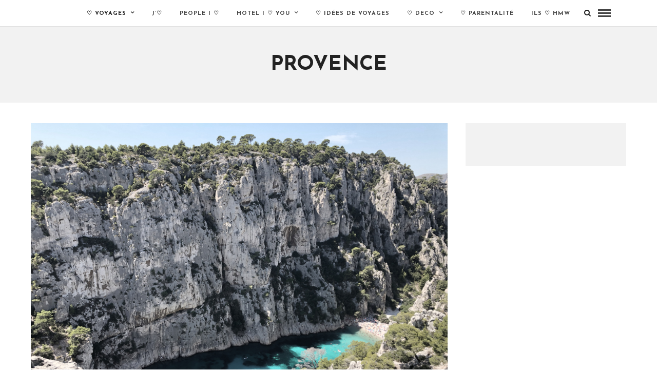

--- FILE ---
content_type: text/html; charset=UTF-8
request_url: http://home-myway.com/category/provence/
body_size: 9412
content:
<!DOCTYPE html>
<html lang="fr-FR" >
<head>

<link rel="profile" href="http://gmpg.org/xfn/11" />
<link rel="pingback" href="http://home-myway.com/xmlrpc.php" />

 

<title>PROVENCE &#8211; HomeMyWay</title>
<meta name='robots' content='max-image-preview:large' />
	<style>img:is([sizes="auto" i], [sizes^="auto," i]) { contain-intrinsic-size: 3000px 1500px }</style>
	<link rel='dns-prefetch' href='//fonts.googleapis.com' />
<link rel="alternate" type="application/rss+xml" title="HomeMyWay &raquo; Flux" href="https://home-myway.com/feed/" />
<link rel="alternate" type="application/rss+xml" title="HomeMyWay &raquo; Flux des commentaires" href="https://home-myway.com/comments/feed/" />
<meta charset="UTF-8" /><meta name="viewport" content="width=device-width, initial-scale=1, maximum-scale=1" /><meta name="format-detection" content="telephone=no"><link rel="alternate" type="application/rss+xml" title="HomeMyWay &raquo; Flux de la catégorie PROVENCE" href="https://home-myway.com/category/provence/feed/" />
<script type="text/javascript">
/* <![CDATA[ */
window._wpemojiSettings = {"baseUrl":"https:\/\/s.w.org\/images\/core\/emoji\/16.0.1\/72x72\/","ext":".png","svgUrl":"https:\/\/s.w.org\/images\/core\/emoji\/16.0.1\/svg\/","svgExt":".svg","source":{"concatemoji":"http:\/\/home-myway.com\/wp-includes\/js\/wp-emoji-release.min.js"}};
/*! This file is auto-generated */
!function(s,n){var o,i,e;function c(e){try{var t={supportTests:e,timestamp:(new Date).valueOf()};sessionStorage.setItem(o,JSON.stringify(t))}catch(e){}}function p(e,t,n){e.clearRect(0,0,e.canvas.width,e.canvas.height),e.fillText(t,0,0);var t=new Uint32Array(e.getImageData(0,0,e.canvas.width,e.canvas.height).data),a=(e.clearRect(0,0,e.canvas.width,e.canvas.height),e.fillText(n,0,0),new Uint32Array(e.getImageData(0,0,e.canvas.width,e.canvas.height).data));return t.every(function(e,t){return e===a[t]})}function u(e,t){e.clearRect(0,0,e.canvas.width,e.canvas.height),e.fillText(t,0,0);for(var n=e.getImageData(16,16,1,1),a=0;a<n.data.length;a++)if(0!==n.data[a])return!1;return!0}function f(e,t,n,a){switch(t){case"flag":return n(e,"\ud83c\udff3\ufe0f\u200d\u26a7\ufe0f","\ud83c\udff3\ufe0f\u200b\u26a7\ufe0f")?!1:!n(e,"\ud83c\udde8\ud83c\uddf6","\ud83c\udde8\u200b\ud83c\uddf6")&&!n(e,"\ud83c\udff4\udb40\udc67\udb40\udc62\udb40\udc65\udb40\udc6e\udb40\udc67\udb40\udc7f","\ud83c\udff4\u200b\udb40\udc67\u200b\udb40\udc62\u200b\udb40\udc65\u200b\udb40\udc6e\u200b\udb40\udc67\u200b\udb40\udc7f");case"emoji":return!a(e,"\ud83e\udedf")}return!1}function g(e,t,n,a){var r="undefined"!=typeof WorkerGlobalScope&&self instanceof WorkerGlobalScope?new OffscreenCanvas(300,150):s.createElement("canvas"),o=r.getContext("2d",{willReadFrequently:!0}),i=(o.textBaseline="top",o.font="600 32px Arial",{});return e.forEach(function(e){i[e]=t(o,e,n,a)}),i}function t(e){var t=s.createElement("script");t.src=e,t.defer=!0,s.head.appendChild(t)}"undefined"!=typeof Promise&&(o="wpEmojiSettingsSupports",i=["flag","emoji"],n.supports={everything:!0,everythingExceptFlag:!0},e=new Promise(function(e){s.addEventListener("DOMContentLoaded",e,{once:!0})}),new Promise(function(t){var n=function(){try{var e=JSON.parse(sessionStorage.getItem(o));if("object"==typeof e&&"number"==typeof e.timestamp&&(new Date).valueOf()<e.timestamp+604800&&"object"==typeof e.supportTests)return e.supportTests}catch(e){}return null}();if(!n){if("undefined"!=typeof Worker&&"undefined"!=typeof OffscreenCanvas&&"undefined"!=typeof URL&&URL.createObjectURL&&"undefined"!=typeof Blob)try{var e="postMessage("+g.toString()+"("+[JSON.stringify(i),f.toString(),p.toString(),u.toString()].join(",")+"));",a=new Blob([e],{type:"text/javascript"}),r=new Worker(URL.createObjectURL(a),{name:"wpTestEmojiSupports"});return void(r.onmessage=function(e){c(n=e.data),r.terminate(),t(n)})}catch(e){}c(n=g(i,f,p,u))}t(n)}).then(function(e){for(var t in e)n.supports[t]=e[t],n.supports.everything=n.supports.everything&&n.supports[t],"flag"!==t&&(n.supports.everythingExceptFlag=n.supports.everythingExceptFlag&&n.supports[t]);n.supports.everythingExceptFlag=n.supports.everythingExceptFlag&&!n.supports.flag,n.DOMReady=!1,n.readyCallback=function(){n.DOMReady=!0}}).then(function(){return e}).then(function(){var e;n.supports.everything||(n.readyCallback(),(e=n.source||{}).concatemoji?t(e.concatemoji):e.wpemoji&&e.twemoji&&(t(e.twemoji),t(e.wpemoji)))}))}((window,document),window._wpemojiSettings);
/* ]]> */
</script>
<link rel='stylesheet' id='sbi_styles-css' href='http://home-myway.com/wp-content/plugins/instagram-feed/css/sbi-styles.min.css' type='text/css' media='all' />
<style id='wp-emoji-styles-inline-css' type='text/css'>

	img.wp-smiley, img.emoji {
		display: inline !important;
		border: none !important;
		box-shadow: none !important;
		height: 1em !important;
		width: 1em !important;
		margin: 0 0.07em !important;
		vertical-align: -0.1em !important;
		background: none !important;
		padding: 0 !important;
	}
</style>
<link rel='stylesheet' id='wp-block-library-css' href='http://home-myway.com/wp-includes/css/dist/block-library/style.min.css' type='text/css' media='all' />
<style id='classic-theme-styles-inline-css' type='text/css'>
/*! This file is auto-generated */
.wp-block-button__link{color:#fff;background-color:#32373c;border-radius:9999px;box-shadow:none;text-decoration:none;padding:calc(.667em + 2px) calc(1.333em + 2px);font-size:1.125em}.wp-block-file__button{background:#32373c;color:#fff;text-decoration:none}
</style>
<style id='global-styles-inline-css' type='text/css'>
:root{--wp--preset--aspect-ratio--square: 1;--wp--preset--aspect-ratio--4-3: 4/3;--wp--preset--aspect-ratio--3-4: 3/4;--wp--preset--aspect-ratio--3-2: 3/2;--wp--preset--aspect-ratio--2-3: 2/3;--wp--preset--aspect-ratio--16-9: 16/9;--wp--preset--aspect-ratio--9-16: 9/16;--wp--preset--color--black: #000000;--wp--preset--color--cyan-bluish-gray: #abb8c3;--wp--preset--color--white: #ffffff;--wp--preset--color--pale-pink: #f78da7;--wp--preset--color--vivid-red: #cf2e2e;--wp--preset--color--luminous-vivid-orange: #ff6900;--wp--preset--color--luminous-vivid-amber: #fcb900;--wp--preset--color--light-green-cyan: #7bdcb5;--wp--preset--color--vivid-green-cyan: #00d084;--wp--preset--color--pale-cyan-blue: #8ed1fc;--wp--preset--color--vivid-cyan-blue: #0693e3;--wp--preset--color--vivid-purple: #9b51e0;--wp--preset--gradient--vivid-cyan-blue-to-vivid-purple: linear-gradient(135deg,rgba(6,147,227,1) 0%,rgb(155,81,224) 100%);--wp--preset--gradient--light-green-cyan-to-vivid-green-cyan: linear-gradient(135deg,rgb(122,220,180) 0%,rgb(0,208,130) 100%);--wp--preset--gradient--luminous-vivid-amber-to-luminous-vivid-orange: linear-gradient(135deg,rgba(252,185,0,1) 0%,rgba(255,105,0,1) 100%);--wp--preset--gradient--luminous-vivid-orange-to-vivid-red: linear-gradient(135deg,rgba(255,105,0,1) 0%,rgb(207,46,46) 100%);--wp--preset--gradient--very-light-gray-to-cyan-bluish-gray: linear-gradient(135deg,rgb(238,238,238) 0%,rgb(169,184,195) 100%);--wp--preset--gradient--cool-to-warm-spectrum: linear-gradient(135deg,rgb(74,234,220) 0%,rgb(151,120,209) 20%,rgb(207,42,186) 40%,rgb(238,44,130) 60%,rgb(251,105,98) 80%,rgb(254,248,76) 100%);--wp--preset--gradient--blush-light-purple: linear-gradient(135deg,rgb(255,206,236) 0%,rgb(152,150,240) 100%);--wp--preset--gradient--blush-bordeaux: linear-gradient(135deg,rgb(254,205,165) 0%,rgb(254,45,45) 50%,rgb(107,0,62) 100%);--wp--preset--gradient--luminous-dusk: linear-gradient(135deg,rgb(255,203,112) 0%,rgb(199,81,192) 50%,rgb(65,88,208) 100%);--wp--preset--gradient--pale-ocean: linear-gradient(135deg,rgb(255,245,203) 0%,rgb(182,227,212) 50%,rgb(51,167,181) 100%);--wp--preset--gradient--electric-grass: linear-gradient(135deg,rgb(202,248,128) 0%,rgb(113,206,126) 100%);--wp--preset--gradient--midnight: linear-gradient(135deg,rgb(2,3,129) 0%,rgb(40,116,252) 100%);--wp--preset--font-size--small: 13px;--wp--preset--font-size--medium: 20px;--wp--preset--font-size--large: 36px;--wp--preset--font-size--x-large: 42px;--wp--preset--spacing--20: 0.44rem;--wp--preset--spacing--30: 0.67rem;--wp--preset--spacing--40: 1rem;--wp--preset--spacing--50: 1.5rem;--wp--preset--spacing--60: 2.25rem;--wp--preset--spacing--70: 3.38rem;--wp--preset--spacing--80: 5.06rem;--wp--preset--shadow--natural: 6px 6px 9px rgba(0, 0, 0, 0.2);--wp--preset--shadow--deep: 12px 12px 50px rgba(0, 0, 0, 0.4);--wp--preset--shadow--sharp: 6px 6px 0px rgba(0, 0, 0, 0.2);--wp--preset--shadow--outlined: 6px 6px 0px -3px rgba(255, 255, 255, 1), 6px 6px rgba(0, 0, 0, 1);--wp--preset--shadow--crisp: 6px 6px 0px rgba(0, 0, 0, 1);}:where(.is-layout-flex){gap: 0.5em;}:where(.is-layout-grid){gap: 0.5em;}body .is-layout-flex{display: flex;}.is-layout-flex{flex-wrap: wrap;align-items: center;}.is-layout-flex > :is(*, div){margin: 0;}body .is-layout-grid{display: grid;}.is-layout-grid > :is(*, div){margin: 0;}:where(.wp-block-columns.is-layout-flex){gap: 2em;}:where(.wp-block-columns.is-layout-grid){gap: 2em;}:where(.wp-block-post-template.is-layout-flex){gap: 1.25em;}:where(.wp-block-post-template.is-layout-grid){gap: 1.25em;}.has-black-color{color: var(--wp--preset--color--black) !important;}.has-cyan-bluish-gray-color{color: var(--wp--preset--color--cyan-bluish-gray) !important;}.has-white-color{color: var(--wp--preset--color--white) !important;}.has-pale-pink-color{color: var(--wp--preset--color--pale-pink) !important;}.has-vivid-red-color{color: var(--wp--preset--color--vivid-red) !important;}.has-luminous-vivid-orange-color{color: var(--wp--preset--color--luminous-vivid-orange) !important;}.has-luminous-vivid-amber-color{color: var(--wp--preset--color--luminous-vivid-amber) !important;}.has-light-green-cyan-color{color: var(--wp--preset--color--light-green-cyan) !important;}.has-vivid-green-cyan-color{color: var(--wp--preset--color--vivid-green-cyan) !important;}.has-pale-cyan-blue-color{color: var(--wp--preset--color--pale-cyan-blue) !important;}.has-vivid-cyan-blue-color{color: var(--wp--preset--color--vivid-cyan-blue) !important;}.has-vivid-purple-color{color: var(--wp--preset--color--vivid-purple) !important;}.has-black-background-color{background-color: var(--wp--preset--color--black) !important;}.has-cyan-bluish-gray-background-color{background-color: var(--wp--preset--color--cyan-bluish-gray) !important;}.has-white-background-color{background-color: var(--wp--preset--color--white) !important;}.has-pale-pink-background-color{background-color: var(--wp--preset--color--pale-pink) !important;}.has-vivid-red-background-color{background-color: var(--wp--preset--color--vivid-red) !important;}.has-luminous-vivid-orange-background-color{background-color: var(--wp--preset--color--luminous-vivid-orange) !important;}.has-luminous-vivid-amber-background-color{background-color: var(--wp--preset--color--luminous-vivid-amber) !important;}.has-light-green-cyan-background-color{background-color: var(--wp--preset--color--light-green-cyan) !important;}.has-vivid-green-cyan-background-color{background-color: var(--wp--preset--color--vivid-green-cyan) !important;}.has-pale-cyan-blue-background-color{background-color: var(--wp--preset--color--pale-cyan-blue) !important;}.has-vivid-cyan-blue-background-color{background-color: var(--wp--preset--color--vivid-cyan-blue) !important;}.has-vivid-purple-background-color{background-color: var(--wp--preset--color--vivid-purple) !important;}.has-black-border-color{border-color: var(--wp--preset--color--black) !important;}.has-cyan-bluish-gray-border-color{border-color: var(--wp--preset--color--cyan-bluish-gray) !important;}.has-white-border-color{border-color: var(--wp--preset--color--white) !important;}.has-pale-pink-border-color{border-color: var(--wp--preset--color--pale-pink) !important;}.has-vivid-red-border-color{border-color: var(--wp--preset--color--vivid-red) !important;}.has-luminous-vivid-orange-border-color{border-color: var(--wp--preset--color--luminous-vivid-orange) !important;}.has-luminous-vivid-amber-border-color{border-color: var(--wp--preset--color--luminous-vivid-amber) !important;}.has-light-green-cyan-border-color{border-color: var(--wp--preset--color--light-green-cyan) !important;}.has-vivid-green-cyan-border-color{border-color: var(--wp--preset--color--vivid-green-cyan) !important;}.has-pale-cyan-blue-border-color{border-color: var(--wp--preset--color--pale-cyan-blue) !important;}.has-vivid-cyan-blue-border-color{border-color: var(--wp--preset--color--vivid-cyan-blue) !important;}.has-vivid-purple-border-color{border-color: var(--wp--preset--color--vivid-purple) !important;}.has-vivid-cyan-blue-to-vivid-purple-gradient-background{background: var(--wp--preset--gradient--vivid-cyan-blue-to-vivid-purple) !important;}.has-light-green-cyan-to-vivid-green-cyan-gradient-background{background: var(--wp--preset--gradient--light-green-cyan-to-vivid-green-cyan) !important;}.has-luminous-vivid-amber-to-luminous-vivid-orange-gradient-background{background: var(--wp--preset--gradient--luminous-vivid-amber-to-luminous-vivid-orange) !important;}.has-luminous-vivid-orange-to-vivid-red-gradient-background{background: var(--wp--preset--gradient--luminous-vivid-orange-to-vivid-red) !important;}.has-very-light-gray-to-cyan-bluish-gray-gradient-background{background: var(--wp--preset--gradient--very-light-gray-to-cyan-bluish-gray) !important;}.has-cool-to-warm-spectrum-gradient-background{background: var(--wp--preset--gradient--cool-to-warm-spectrum) !important;}.has-blush-light-purple-gradient-background{background: var(--wp--preset--gradient--blush-light-purple) !important;}.has-blush-bordeaux-gradient-background{background: var(--wp--preset--gradient--blush-bordeaux) !important;}.has-luminous-dusk-gradient-background{background: var(--wp--preset--gradient--luminous-dusk) !important;}.has-pale-ocean-gradient-background{background: var(--wp--preset--gradient--pale-ocean) !important;}.has-electric-grass-gradient-background{background: var(--wp--preset--gradient--electric-grass) !important;}.has-midnight-gradient-background{background: var(--wp--preset--gradient--midnight) !important;}.has-small-font-size{font-size: var(--wp--preset--font-size--small) !important;}.has-medium-font-size{font-size: var(--wp--preset--font-size--medium) !important;}.has-large-font-size{font-size: var(--wp--preset--font-size--large) !important;}.has-x-large-font-size{font-size: var(--wp--preset--font-size--x-large) !important;}
:where(.wp-block-post-template.is-layout-flex){gap: 1.25em;}:where(.wp-block-post-template.is-layout-grid){gap: 1.25em;}
:where(.wp-block-columns.is-layout-flex){gap: 2em;}:where(.wp-block-columns.is-layout-grid){gap: 2em;}
:root :where(.wp-block-pullquote){font-size: 1.5em;line-height: 1.6;}
</style>
<link rel='stylesheet' id='contact-form-7-css' href='http://home-myway.com/wp-content/plugins/contact-form-7/includes/css/styles.css' type='text/css' media='all' />
<link rel='stylesheet' id='mc4wp-form-themes-css' href='http://home-myway.com/wp-content/plugins/mailchimp-for-wp/assets/css/form-themes.css' type='text/css' media='all' />
<link rel='stylesheet' id='grandblog-reset-css-css' href='http://home-myway.com/wp-content/themes/grandblog/css/reset.css' type='text/css' media='all' />
<link rel='stylesheet' id='grandblog-wordpress-css-css' href='http://home-myway.com/wp-content/themes/grandblog/css/wordpress.css' type='text/css' media='all' />
<link rel='stylesheet' id='grandblog-animation-css' href='http://home-myway.com/wp-content/themes/grandblog/css/animation.css' type='text/css' media='all' />
<link rel='stylesheet' id='grandblog-magnific-popup-css-css' href='http://home-myway.com/wp-content/themes/grandblog/css/magnific-popup.css' type='text/css' media='all' />
<link rel='stylesheet' id='grandblog-jquery-ui-css-css' href='http://home-myway.com/wp-content/themes/grandblog/css/jqueryui/custom.css' type='text/css' media='all' />
<link rel='stylesheet' id='grandblog-flexslider-css-css' href='http://home-myway.com/wp-content/themes/grandblog/js/flexslider/flexslider.css' type='text/css' media='all' />
<link rel='stylesheet' id='grandblog-tooltipster-css-css' href='http://home-myway.com/wp-content/themes/grandblog/css/tooltipster.css' type='text/css' media='all' />
<link rel='stylesheet' id='grandblog-screen-css-css' href='http://home-myway.com/wp-content/themes/grandblog/css/screen.css' type='text/css' media='all' />
<link rel='stylesheet' id='grandblog-fonts-css' href='https://fonts.googleapis.com/css?family=Varela+Round%3A300%2C400%2C600%2C700%2C900%2C400italic%7CJosefin+Sans%3A300%2C400%2C600%2C700%2C900%2C400italic%7CLora%3A300%2C400%2C600%2C700%2C900%2C400italic&#038;subset=latin%2Ccyrillic-ext%2Cgreek-ext%2Ccyrillic' type='text/css' media='all' />
<link rel='stylesheet' id='grandblog-fontawesome-css-css' href='http://home-myway.com/wp-content/themes/grandblog/css/font-awesome.min.css' type='text/css' media='all' />
<link rel='stylesheet' id='grandblog-script-custom-css-css' href='http://home-myway.com/wp-content/themes/grandblog/templates/script-custom-css.php' type='text/css' media='all' />
<link rel='stylesheet' id='grandblog-script-responsive-css-css' href='http://home-myway.com/wp-content/themes/grandblog/css/grid.css' type='text/css' media='all' />
<link rel='stylesheet' id='kirki_google_fonts-css' href='//fonts.googleapis.com/css?family=Varela+Round%3Aregular%2C%7CJosefin+Sans%3Aregular%2Citalic%2C700%2C%7CLora%3Aregular%2Citalic%2C700%2C900%2C400&#038;subset=all' type='text/css' media='all' />
<link rel='stylesheet' id='kirki-styles-global-css' href='http://home-myway.com/wp-content/themes/grandblog/modules/kirki/assets/css/kirki-styles.css' type='text/css' media='all' />
<script type="text/javascript" src="http://home-myway.com/wp-includes/js/jquery/jquery.min.js" id="jquery-core-js"></script>
<script type="text/javascript" src="http://home-myway.com/wp-includes/js/jquery/jquery-migrate.min.js" id="jquery-migrate-js"></script>
<link rel="https://api.w.org/" href="https://home-myway.com/wp-json/" /><link rel="alternate" title="JSON" type="application/json" href="https://home-myway.com/wp-json/wp/v2/categories/525" /><link rel="EditURI" type="application/rsd+xml" title="RSD" href="https://home-myway.com/xmlrpc.php?rsd" />
<meta name="generator" content="WordPress 6.8.3" />
<link rel="icon" href="https://home-myway.com/wp-content/uploads/2023/02/cropped-unnamed-32x32.webp" sizes="32x32" />
<link rel="icon" href="https://home-myway.com/wp-content/uploads/2023/02/cropped-unnamed-192x192.webp" sizes="192x192" />
<link rel="apple-touch-icon" href="https://home-myway.com/wp-content/uploads/2023/02/cropped-unnamed-180x180.webp" />
<meta name="msapplication-TileImage" content="https://home-myway.com/wp-content/uploads/2023/02/cropped-unnamed-270x270.webp" />
		<style type="text/css" id="wp-custom-css">
			#logo_wrapper {
    display: none;
}		</style>
		</head>

<body class="archive category category-provence category-525 wp-theme-grandblog">

		<input type="hidden" id="pp_enable_right_click" name="pp_enable_right_click" value=""/>
	<input type="hidden" id="pp_enable_dragging" name="pp_enable_dragging" value=""/>
	<input type="hidden" id="pp_image_path" name="pp_image_path" value="http://home-myway.com/wp-content/themes/grandblog/images/"/>
	<input type="hidden" id="pp_homepage_url" name="pp_homepage_url" value="https://home-myway.com/"/>
	<input type="hidden" id="pp_ajax_search" name="pp_ajax_search" value="1"/>
	<input type="hidden" id="pp_fixed_menu" name="pp_fixed_menu" value=""/>
	<input type="hidden" id="pp_topbar" name="pp_topbar" value="0"/>
	<input type="hidden" id="pp_page_title_img_blur" name="pp_page_title_img_blur" value="1"/>
	<input type="hidden" id="tg_blog_slider_layout" name="tg_blog_slider_layout" value="slider"/>
	<input type="hidden" id="pp_back" name="pp_back" value="Back"/>
	
		<input type="hidden" id="pp_footer_style" name="pp_footer_style" value="0"/>
	
	<!-- Begin mobile menu -->
	<a id="close_mobile_menu" href="javascript:;"></a>
	<div class="mobile_menu_wrapper">
		    	<form role="search" method="get" name="searchform" id="searchform" action="https://home-myway.com//">
    	    <div>
    	    	<input type="text" value="" name="s" id="s" autocomplete="off" placeholder="Search..."/>
    	    	<button>
    	        	<i class="fa fa-search"></i>
    	        </button>
    	    </div>
    	    <div id="autocomplete"></div>
    	</form>
    	    	
	    		
		<!-- Begin side menu sidebar -->
		<div class="page_content_wrapper">
			<div class="sidebar_wrapper">
		        <div class="sidebar">
		        
		        	<div class="content">
		        
		        		<ul class="sidebar_widget">
		        				        		</ul>
		        	
		        	</div>
		    
		        </div>
			</div>
		</div>
		<!-- End side menu sidebar -->
	</div>
	<!-- End mobile menu -->

	<!-- Begin template wrapper -->
	<div id="wrapper">
	
	
<div class="header_style_wrapper">
<!-- End top bar -->

<div class="top_bar">

		<div id="menu_wrapper">
		<div class="social_wrapper">
    <ul>
    	    	    	    	    	    	    	    	    	    	                    </ul>
</div>		
			        <div id="nav_wrapper">
	        	<div class="nav_wrapper_inner">
	        		<div id="menu_border_wrapper">
	        			<div class="menu-voyages-container"><ul id="main_menu" class="nav"><li id="menu-item-814" class="menu-item menu-item-type-post_type menu-item-object-page current-menu-ancestor current_page_ancestor menu-item-has-children arrow menu-item-814"><a href="https://home-myway.com/on-my-way/">♡ VOYAGES</a>
<ul class="sub-menu">
	<li id="menu-item-2017" class="menu-item menu-item-type-taxonomy menu-item-object-category menu-item-has-children arrow menu-item-2017"><a href="https://home-myway.com/category/asie/">ASIE</a>
	<ul class="sub-menu">
		<li id="menu-item-2705" class="menu-item menu-item-type-taxonomy menu-item-object-category menu-item-2705"><a href="https://home-myway.com/category/cambodge/">CAMBODGE</a></li>
		<li id="menu-item-2018" class="menu-item menu-item-type-taxonomy menu-item-object-category menu-item-2018"><a href="https://home-myway.com/category/chine/">CHINE</a></li>
		<li id="menu-item-893" class="menu-item menu-item-type-taxonomy menu-item-object-category menu-item-893"><a href="https://home-myway.com/category/japon/">JAPON</a></li>
		<li id="menu-item-2082" class="menu-item menu-item-type-taxonomy menu-item-object-category menu-item-2082"><a href="https://home-myway.com/category/palawan-el-nido/">PHILIPPINE EL NIDO</a></li>
	</ul>
</li>
	<li id="menu-item-3419" class="menu-item menu-item-type-taxonomy menu-item-object-category menu-item-3419"><a href="https://home-myway.com/category/egypte/">EGYPTE</a></li>
	<li id="menu-item-871" class="menu-item menu-item-type-taxonomy menu-item-object-category current-menu-ancestor current-menu-parent menu-item-has-children arrow menu-item-871"><a href="https://home-myway.com/category/france-europe/">FRANCE</a>
	<ul class="sub-menu">
		<li id="menu-item-1467" class="menu-item menu-item-type-taxonomy menu-item-object-category menu-item-1467"><a href="https://home-myway.com/category/france-europe/alpes/">ALPES</a></li>
		<li id="menu-item-1109" class="menu-item menu-item-type-taxonomy menu-item-object-category menu-item-1109"><a href="https://home-myway.com/category/france-europe/alsace/">ALSACE</a></li>
		<li id="menu-item-1594" class="menu-item menu-item-type-taxonomy menu-item-object-category menu-item-1594"><a href="https://home-myway.com/category/biarritz/">BIARRITZ</a></li>
		<li id="menu-item-1247" class="menu-item menu-item-type-taxonomy menu-item-object-category menu-item-1247"><a href="https://home-myway.com/category/france-europe/escapades-pres-de-paris/">ESCAPADES PRÈS DE PARIS</a></li>
		<li id="menu-item-1320" class="menu-item menu-item-type-taxonomy menu-item-object-category menu-item-1320"><a href="https://home-myway.com/category/france-europe/nice/">NICE</a></li>
		<li id="menu-item-816" class="menu-item menu-item-type-taxonomy menu-item-object-category menu-item-816"><a href="https://home-myway.com/category/paris-on-my-way/">PARIS</a></li>
		<li id="menu-item-2719" class="menu-item menu-item-type-taxonomy menu-item-object-category current-menu-item menu-item-2719"><a href="https://home-myway.com/category/provence/" aria-current="page">PROVENCE</a></li>
		<li id="menu-item-1110" class="menu-item menu-item-type-taxonomy menu-item-object-category menu-item-1110"><a href="https://home-myway.com/category/france-europe/pyrenees/">PYRÉNÉES</a></li>
	</ul>
</li>
	<li id="menu-item-2112" class="menu-item menu-item-type-taxonomy menu-item-object-category menu-item-2112"><a href="https://home-myway.com/category/jordanie/">JORDANIE</a></li>
	<li id="menu-item-817" class="menu-item menu-item-type-taxonomy menu-item-object-category menu-item-817"><a href="https://home-myway.com/category/maroc-on-my-way/">MAROC</a></li>
	<li id="menu-item-819" class="menu-item menu-item-type-taxonomy menu-item-object-category menu-item-has-children arrow menu-item-819"><a href="https://home-myway.com/category/europe/">EUROPE</a>
	<ul class="sub-menu">
		<li id="menu-item-3771" class="menu-item menu-item-type-taxonomy menu-item-object-category menu-item-3771"><a href="https://home-myway.com/category/allemagne/">ALLEMAGNE</a></li>
		<li id="menu-item-949" class="menu-item menu-item-type-post_type menu-item-object-page menu-item-949"><a href="https://home-myway.com/decor/europe/brussels/">BRUXELLES</a></li>
		<li id="menu-item-2706" class="menu-item menu-item-type-taxonomy menu-item-object-category menu-item-2706"><a href="https://home-myway.com/category/espagne-2/">ESPAGNE</a></li>
		<li id="menu-item-1668" class="menu-item menu-item-type-taxonomy menu-item-object-category menu-item-1668"><a href="https://home-myway.com/category/grece/">GRECE</a></li>
		<li id="menu-item-2718" class="menu-item menu-item-type-taxonomy menu-item-object-category menu-item-2718"><a href="https://home-myway.com/category/irlande/">IRLANDE</a></li>
		<li id="menu-item-1062" class="menu-item menu-item-type-taxonomy menu-item-object-category menu-item-1062"><a href="https://home-myway.com/category/italie/">ITALIE</a></li>
		<li id="menu-item-3597" class="menu-item menu-item-type-taxonomy menu-item-object-category menu-item-has-children arrow menu-item-3597"><a href="https://home-myway.com/category/europe/portugal/">PORTUGAL</a>
		<ul class="sub-menu">
			<li id="menu-item-950" class="menu-item menu-item-type-post_type menu-item-object-page menu-item-950"><a href="https://home-myway.com/decor/europe/lisboa/">LISBONNE ♡ OBIDOS</a></li>
			<li id="menu-item-3600" class="menu-item menu-item-type-post_type menu-item-object-post menu-item-3600"><a href="https://home-myway.com/2023/04/24/5-jours-en-algarve-portugal/">5 jours en Algarve, Portugal</a></li>
		</ul>
</li>
		<li id="menu-item-3659" class="menu-item menu-item-type-taxonomy menu-item-object-category menu-item-3659"><a href="https://home-myway.com/category/europe/pays-bas/">PAYS BAS</a></li>
		<li id="menu-item-880" class="menu-item menu-item-type-taxonomy menu-item-object-category menu-item-880"><a href="https://home-myway.com/category/prague/">PRAGUE</a></li>
		<li id="menu-item-818" class="menu-item menu-item-type-taxonomy menu-item-object-category menu-item-818"><a href="https://home-myway.com/category/suisse/">SUISSE</a></li>
	</ul>
</li>
	<li id="menu-item-1143" class="menu-item menu-item-type-taxonomy menu-item-object-category menu-item-1143"><a href="https://home-myway.com/category/on-my-way/mexique/">MEXIQUE</a></li>
	<li id="menu-item-986" class="menu-item menu-item-type-taxonomy menu-item-object-category menu-item-has-children arrow menu-item-986"><a href="https://home-myway.com/category/usa/">USA</a>
	<ul class="sub-menu">
		<li id="menu-item-882" class="menu-item menu-item-type-taxonomy menu-item-object-category menu-item-882"><a href="https://home-myway.com/category/sri-lanka-asia/">SRI LANKA</a></li>
		<li id="menu-item-987" class="menu-item menu-item-type-taxonomy menu-item-object-category menu-item-987"><a href="https://home-myway.com/category/los-angeles/">LOS ANGELES</a></li>
		<li id="menu-item-877" class="menu-item menu-item-type-taxonomy menu-item-object-category menu-item-877"><a href="https://home-myway.com/category/new-york-on-my-way/">NEW YORK</a></li>
		<li id="menu-item-2690" class="menu-item menu-item-type-taxonomy menu-item-object-category menu-item-2690"><a href="https://home-myway.com/category/usa/nouvelle-orleans/">NOUVELLE-ORLÉANS</a></li>
		<li id="menu-item-884" class="menu-item menu-item-type-taxonomy menu-item-object-category menu-item-884"><a href="https://home-myway.com/category/west-usa/">WEST USA</a></li>
	</ul>
</li>
	<li id="menu-item-2170" class="menu-item menu-item-type-taxonomy menu-item-object-category menu-item-2170"><a href="https://home-myway.com/category/seychelles/">SEYCHELLES</a></li>
</ul>
</li>
<li id="menu-item-876" class="menu-item menu-item-type-taxonomy menu-item-object-category menu-item-876"><a href="https://home-myway.com/category/mood/">J&rsquo;♡</a></li>
<li id="menu-item-899" class="menu-item menu-item-type-taxonomy menu-item-object-category menu-item-899"><a href="https://home-myway.com/category/interview/">PEOPLE I ♡</a></li>
<li id="menu-item-902" class="menu-item menu-item-type-taxonomy menu-item-object-category menu-item-has-children arrow menu-item-902"><a href="https://home-myway.com/category/hotel-i-love-you/">HOTEL I ♡ YOU</a>
<ul class="sub-menu">
	<li id="menu-item-1346" class="menu-item menu-item-type-taxonomy menu-item-object-category menu-item-1346"><a href="https://home-myway.com/category/hotel-i-love-you/jy-suis-allee-jai-%e2%99%a1/">J&rsquo;y suis allée, j&rsquo;ai ♡</a></li>
	<li id="menu-item-1347" class="menu-item menu-item-type-taxonomy menu-item-object-category menu-item-1347"><a href="https://home-myway.com/category/hotel-i-love-you/un-jour-jirai-%e2%99%a1/">Un jour j&rsquo;irai ♡</a></li>
</ul>
</li>
<li id="menu-item-1547" class="menu-item menu-item-type-taxonomy menu-item-object-category menu-item-1547"><a href="https://home-myway.com/category/idees-de-voyages/">♡ IDÉES DE VOYAGES</a></li>
<li id="menu-item-1550" class="menu-item menu-item-type-taxonomy menu-item-object-category menu-item-has-children arrow menu-item-1550"><a href="https://home-myway.com/category/decoration/">♡ DECO</a>
<ul class="sub-menu">
	<li id="menu-item-868" class="menu-item menu-item-type-taxonomy menu-item-object-category menu-item-868"><a href="https://home-myway.com/category/architecture/">♡ ARCHITECTURE</a></li>
	<li id="menu-item-881" class="menu-item menu-item-type-taxonomy menu-item-object-category menu-item-881"><a href="https://home-myway.com/category/products/">JOLIS OBJETS</a></li>
	<li id="menu-item-873" class="menu-item menu-item-type-taxonomy menu-item-object-category menu-item-873"><a href="https://home-myway.com/category/interiors/">INTERIEURS</a></li>
	<li id="menu-item-1549" class="menu-item menu-item-type-taxonomy menu-item-object-category menu-item-has-children arrow menu-item-1549"><a href="https://home-myway.com/category/diy/">DIY</a>
	<ul class="sub-menu">
		<li id="menu-item-1543" class="menu-item menu-item-type-taxonomy menu-item-object-category menu-item-1543"><a href="https://home-myway.com/category/diy/fabriquer-un-mobile-nuage/">FABRIQUER UN MOBILE NUAGE</a></li>
		<li id="menu-item-870" class="menu-item menu-item-type-taxonomy menu-item-object-category menu-item-870"><a href="https://home-myway.com/category/faire-un-cadre/">Encadrer sa map monde</a></li>
	</ul>
</li>
</ul>
</li>
<li id="menu-item-1677" class="menu-item menu-item-type-taxonomy menu-item-object-category menu-item-1677"><a href="https://home-myway.com/category/%e2%99%a1-bebe/">♡ PARENTALITÉ</a></li>
<li id="menu-item-2704" class="menu-item menu-item-type-taxonomy menu-item-object-category menu-item-2704"><a href="https://home-myway.com/category/ils-%e2%99%a1-hmw/">Ils ♡ HMW</a></li>
</ul></div>	        		</div>
	        	</div>
	        </div>
	        <!-- End main nav -->
                
        <!-- Begin right corner buttons -->
    	<div id="logo_right_button">
    					
			<!-- Begin search icon -->
			<a href="javascript:;" id="search_icon"><i class="fa fa-search"></i></a>
			<!-- End side menu -->
    	
	    	<!-- Begin search icon -->
			<a href="javascript:;" id="mobile_nav_icon"></a>
			<!-- End side menu -->
			
    	</div>
    	<!-- End right corner buttons -->
        </div>
    	</div>
    </div>
    
    <!-- Begin logo -->
    <div id="logo_wrapper">
    
        <div id="logo_normal" class="logo_container">
        <div class="logo_align">
	        <a id="custom_logo" class="logo_wrapper default" href="https://home-myway.com/">
	        		        	<img src="http://home-myway.com/wp-content/themes/grandblog/images/logo@2x.png" alt="" width="252" height="108"/>
	        		        </a>
        </div>
    </div>
        <!-- End logo -->
</div>
<div id="page_caption" class="  ">
		<div class="page_title_wrapper">
	    <div class="page_title_inner">
	    	<h1 >PROVENCE</h1>
	    		    </div>
	</div>
		
</div>



<!-- Begin content -->
<div id="page_content_wrapper" class="">    <div class="inner">

    	<!-- Begin main content -->
    	<div class="inner_wrapper">

    			<div class="sidebar_content two_cols mixed">

<!-- Begin each blog post -->
<div id="post-2975" class="post-2975 post type-post status-publish format-standard has-post-thumbnail hentry category-france-europe category-provence-france-europe category-provence tag-calanque tag-cassis tag-d-en-vaum-port-pin tag-france tag-marseille tag-port-miou tag-provence">

	<div class="post_wrapper">
	    
	    <div class="post_content_wrapper">
	    
	    	<div class="post_header mixed">
	    	
	    						
				    	    <div class="post_img static">
				    	    	<a href="https://home-myway.com/2020/08/28/les-calanques-de-cassis-port-miou-port-pin-et-den-vau-avec-des-enfants-en-bas-age/">
				    	    		<img src="https://home-myway.com/wp-content/uploads/2020/08/47B1EF0E-66BD-4372-A2A9-C823C2D7AD1A.jpg" alt="" class="" style="width:960px;height:720px;"/>
					            </a>
				    	    </div>
				
							   
			   	<br class="clear"/>
	    	
			   <div class="post_header_title">
				   						<div class="post_info_cat">
						<span>
					    					        <a href="https://home-myway.com/category/france-europe/">FRANCE</a>
					    					        &nbsp;/
					    					        <a href="https://home-myway.com/category/provence/">PROVENCE</a>
					    					        &nbsp;/
					    					        <a href="https://home-myway.com/category/france-europe/provence-france-europe/">PROVENCE</a>
					    						</span>
					</div>
								      	<h5><a href="https://home-myway.com/2020/08/28/les-calanques-de-cassis-port-miou-port-pin-et-den-vau-avec-des-enfants-en-bas-age/" title="LES CALANQUES DE CASSIS | PORT MIOU PORT PIN ET D&rsquo;EN VAU | AVEC DES ENFANTS EN BAS AGE">LES CALANQUES DE CASSIS | PORT MIOU PORT PIN ET D&rsquo;EN VAU | AVEC DES ENFANTS EN BAS AGE</a></h5>
			      	<hr class="title_break">
			      	<div class="post_detail post_date">
			      		<span class="post_info_date">
			      			<span>
			       				Posted On 28 août 2020			      			</span>
			      		</span>
				  	</div>
			   </div>
			      
			    <p>Je ne m&rsquo;attendais pas à autant de beauté, j&rsquo;ai eu la chance de beaucoup voyager dans le monde et vraiment la calanque d&rsquo;en Vau fait partie des plus belles vues que j&rsquo;ai eu à contempler. C&rsquo;est un MUST SEE! Et [&hellip;]</p>

			    <hr class="readmore_break">
			    
			    <div class="post_button_wrapper">
			    	<a class="readmore" href="https://home-myway.com/2020/08/28/les-calanques-de-cassis-port-miou-port-pin-et-den-vau-avec-des-enfants-en-bas-age/">Continue Reading</a>
			    </div>
			    
			    <div class="post_info_comment">
					<a href="https://home-myway.com/2020/08/28/les-calanques-de-cassis-port-miou-port-pin-et-den-vau-avec-des-enfants-en-bas-age/#respond">No Comment</a>
				</div>
			</div>
			
	    </div>
	    
	</div>

</div>
<br class="clear"/>
<!-- End each blog post -->


<!-- Begin each blog post -->
<div id="post-2708" class="post-2708 post type-post status-publish format-standard has-post-thumbnail hentry category-france-europe category-ils--hmw category-provence tag-bonne-adresse tag-mytraveldreams tag-provence tag-voyage" >

	<div class="post_wrapper">
	    
	    <div class="post_content_wrapper">
	    
	    	<div class="post_header">
		    					
				   	<div class="post_img static small">
				   	    <a href="https://home-myway.com/2020/05/08/hmw-dans-mytraveldreams/">
				   	    	<img src="https://home-myway.com/wp-content/uploads/2020/05/Screen-Shot-2020-05-08-at-3.05.59-PM.png" alt="" class="" style="width:626px;height:529px;"/>
				   	    </a>
				   	</div>
			   			   	<br class="clear"/>
			   	
			   	<div class="post_header_title">
			   							<div class="post_info_cat">
						<span>
					    					        <a href="https://home-myway.com/category/france-europe/">FRANCE</a>
					    					        &nbsp;/
					    					        <a href="https://home-myway.com/category/ils-%e2%99%a1-hmw/">Ils ♡ HMW</a>
					    					        &nbsp;/
					    					        <a href="https://home-myway.com/category/provence/">PROVENCE</a>
					    						</span>
					</div>
								      	<h5><a href="https://home-myway.com/2020/05/08/hmw-dans-mytraveldreams/" title="HMW Dans MyTravelDreams">HMW Dans MyTravelDreams</a></h5>
			      	<hr class="title_break small">
			      	<div class="post_detail post_date">
			      		<span class="post_info_date">
			      			<span>
			       				8 mai 2020			      			</span>
			      		</span>
				  	</div>
			   </div>
			      
			    <p><p>








Article à retrouver ICI
</p></p>			</div>
			
	    </div>
	    
	</div>

</div>
<!-- End each blog post -->


	    				
	    	<div class="pagination"><div class="pagination_page">1</div></div>
    		
			</div>
    	
    		<div class="sidebar_wrapper">
    		
    			<div class="sidebar">
    			
    				<div class="content">

    							    	    		<ul class="sidebar_widget">
		    	    					    	    		</ul>
		    	    	    				
    				</div>
    		
    			</div>
    			<br class="clear"/>
    		</div>
    		
    	</div>
    <!-- End main content -->
	</div>
</div>


<div class="footer_bar   noborder">

	
	<div class="footer_bar_wrapper ">
					<div class="social_wrapper">
			    <ul>
			    				    				    				    				    				    				    				    				    				    				        			        			    </ul>
			</div>
			    <div id="copyright">© Copyright GrandBlog Theme Demo - Theme by ThemeGoods</div>	    
	    	    	<a id="toTop"><i class="fa fa-angle-up"></i></a>
	    	    
	    	</div>
</div>

</div>


<div id="overlay_background">
	</div>



<script type="speculationrules">
{"prefetch":[{"source":"document","where":{"and":[{"href_matches":"\/*"},{"not":{"href_matches":["\/wp-*.php","\/wp-admin\/*","\/wp-content\/uploads\/*","\/wp-content\/*","\/wp-content\/plugins\/*","\/wp-content\/themes\/grandblog\/*","\/*\\?(.+)"]}},{"not":{"selector_matches":"a[rel~=\"nofollow\"]"}},{"not":{"selector_matches":".no-prefetch, .no-prefetch a"}}]},"eagerness":"conservative"}]}
</script>
<!-- Instagram Feed JS -->
<script type="text/javascript">
var sbiajaxurl = "https://home-myway.com/wp-admin/admin-ajax.php";
</script>
<script type="text/javascript" src="http://home-myway.com/wp-includes/js/dist/hooks.min.js" id="wp-hooks-js"></script>
<script type="text/javascript" src="http://home-myway.com/wp-includes/js/dist/i18n.min.js" id="wp-i18n-js"></script>
<script type="text/javascript" id="wp-i18n-js-after">
/* <![CDATA[ */
wp.i18n.setLocaleData( { 'text direction\u0004ltr': [ 'ltr' ] } );
/* ]]> */
</script>
<script type="text/javascript" src="http://home-myway.com/wp-content/plugins/contact-form-7/includes/swv/js/index.js" id="swv-js"></script>
<script type="text/javascript" id="contact-form-7-js-translations">
/* <![CDATA[ */
( function( domain, translations ) {
	var localeData = translations.locale_data[ domain ] || translations.locale_data.messages;
	localeData[""].domain = domain;
	wp.i18n.setLocaleData( localeData, domain );
} )( "contact-form-7", {"translation-revision-date":"2025-02-06 12:02:14+0000","generator":"GlotPress\/4.0.1","domain":"messages","locale_data":{"messages":{"":{"domain":"messages","plural-forms":"nplurals=2; plural=n > 1;","lang":"fr"},"This contact form is placed in the wrong place.":["Ce formulaire de contact est plac\u00e9 dans un mauvais endroit."],"Error:":["Erreur\u00a0:"]}},"comment":{"reference":"includes\/js\/index.js"}} );
/* ]]> */
</script>
<script type="text/javascript" id="contact-form-7-js-before">
/* <![CDATA[ */
var wpcf7 = {
    "api": {
        "root": "https:\/\/home-myway.com\/wp-json\/",
        "namespace": "contact-form-7\/v1"
    }
};
/* ]]> */
</script>
<script type="text/javascript" src="http://home-myway.com/wp-content/plugins/contact-form-7/includes/js/index.js" id="contact-form-7-js"></script>
<script type="text/javascript" src="http://home-myway.com/wp-content/themes/grandblog/js/jquery.magnific-popup.js" id="jquery.magnific-popup.js-js"></script>
<script type="text/javascript" src="http://home-myway.com/wp-content/themes/grandblog/js/jquery.easing.js" id="jquery.easing.js-js"></script>
<script type="text/javascript" src="http://home-myway.com/wp-content/themes/grandblog/js/waypoints.min.js" id="waypoints.min.js-js"></script>
<script type="text/javascript" src="http://home-myway.com/wp-content/themes/grandblog/js/jquery.isotope.js" id="jquery.isotope.js-js"></script>
<script type="text/javascript" src="http://home-myway.com/wp-content/themes/grandblog/js/jquery.tooltipster.min.js" id="jquery.tooltipster.min.js-js"></script>
<script type="text/javascript" src="http://home-myway.com/wp-content/themes/grandblog/js/custom_plugins.js" id="custom_plugins.js-js"></script>
<script type="text/javascript" src="http://home-myway.com/wp-content/themes/grandblog/js/custom.js" id="custom.js-js"></script>
</body>
</html>
